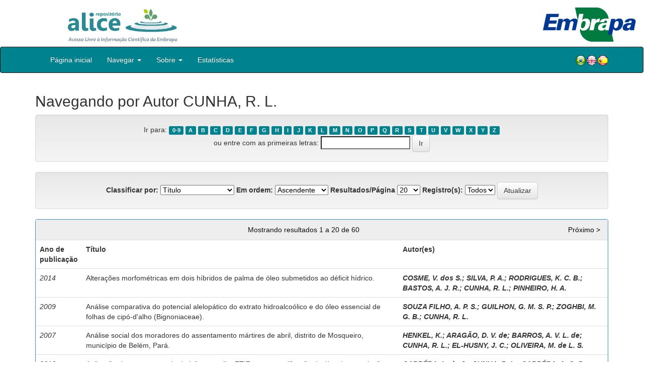

--- FILE ---
content_type: text/html;charset=UTF-8
request_url: https://www.alice.cnptia.embrapa.br/alice/browse?type=author&value=CUNHA%2C+R.+L.&value_lang=
body_size: 76310
content:


















<!DOCTYPE html>
<html>
    <head>
        <title>Alice: Buscando no repositório</title>
        <meta http-equiv="Content-Type" content="text/html; charset=UTF-8" />
        <meta name="Generator" content="DSpace 5.6" />
        <meta name="viewport" content="width=device-width, initial-scale=1.0">
        <link rel="shortcut icon" href="/alice/favicon.ico" type="image/x-icon"/>
        <link rel="stylesheet" href="/alice/static/css/jquery-ui-1.10.3.custom/redmond/jquery-ui-1.10.3.custom.css" type="text/css" />
        <link rel="stylesheet" href="/alice/static/css/bootstrap/bootstrap.min.css" type="text/css" />
        <link rel="stylesheet" href="/alice/static/css/bootstrap/bootstrap-theme.min.css" type="text/css" />
        <link rel="stylesheet" href="/alice/static/css/bootstrap/dspace-theme.css" type="text/css" />
        
        <link rel="search" type="application/opensearchdescription+xml" href="/alice/open-search/description.xml" title="DSpace"/>
        

        <script type='text/javascript' src="/alice/static/js/jquery/jquery-1.10.2.min.js"></script>
        <script type='text/javascript' src='/alice/static/js/jquery/jquery-ui-1.10.3.custom.min.js'></script>
        <script type='text/javascript' src='/alice/static/js/bootstrap/bootstrap.min.js'></script>
        <script type='text/javascript' src='/alice/static/js/holder.js'></script>
        <script type="text/javascript" src="/alice/utils.js"></script>
        <script type="text/javascript" src="/alice/static/js/choice-support.js"></script>

        
        


        <!-- HTML5 shim and Respond.js IE8 support of HTML5 elements and media queries -->
        <!--[if lt IE 9]>
          <script src="/alice/static/js/html5shiv.js"></script>
          <script src="/alice/static/js/respond.min.js"></script>
        <![endif]-->
    </head>

    
    
    <body class="undernavigation">

                <div class="row" style="padding-bottom: 0px;">


                  <div class="col-md-3 brand">
                      <a  href="/alice/" style="outline: none;">
                <img src="/alice/image/logo_ALICE.jpg" alt="Alice logo" class="logoRepositorio" style="" width="508px" >
                  <img src="/alice/image/Alice_Embrapa.jpg" alt="Alice logo" class="logoComposto" style="" width="508px" >
                      </a>
                    </div>


                    <div class="col-md-9" style="padding-top: 0px;">


                    <img src="/alice/image/aliceback.jpg" alt="alice" class="banerDireita">

                    <a  href="https://www.embrapa.br/" target="_blank" style="outline: none;">
                      <img src="/alice/image/embrapa_logo.jpg" alt="Embrapa " class="logoEmbrapa" width="330px">
                      </a>
                    </div>


                    </div>




        <a class="sr-only" href="#content">Skip navigation</a>
        <header class="navbar navbar-inverse navbar-fixed">




            
            <div class="container" style="padding-right: 0px;">
                

























<div class="navbar-header">
    <button type="button" class="navbar-toggle" data-toggle="collapse" data-target=".navbar-collapse">
        <span class="icon-bar"></span>
        <span class="icon-bar"></span>
        <span class="icon-bar"></span>
    </button>
    
</div>
<nav class="collapse navbar-collapse bs-navbar-collapse" role="navigation">
    <ul class="nav navbar-nav">
        <li class="false"><a href="/alice/"> Página inicial</a></li>

        <li class="dropdown">
            <a href="#" class="dropdown-toggle" data-toggle="dropdown">Navegar <b class="caret"></b></a>
            <ul class="dropdown-menu">
                <li><a href="/alice/community-list">Unidades da Embrapa</a></li>
                <li class="divider"></li>
                <li class="dropdown-header">Navegar nos Itens por:</li>
                    

                
                <li><a href="/alice/browse?type=dateissued">Ano de publicação</a></li>
                    
                <li><a href="/alice/browse?type=author">Autor</a></li>
                    
                <li><a href="/alice/browse?type=editor">Editor</a></li>
                    
                <li><a href="/alice/browse?type=title">Título</a></li>
                    
                <li><a href="/alice/browse?type=subject">Assunto</a></li>
                    
                <li><a href="/alice/browse?type=type">Tipo</a></li>
                    

                

            </ul>
        </li>

        <li class="dropdown">
            <a href="#" class="dropdown-toggle" data-toggle="dropdown">Sobre <b class="caret"></b></a>
            <ul class="dropdown-menu" style="font-size: 15px;">
                <li><a href="/alice/alice.jsp" style="font-size: 15px;">Alice</a></li>
                <li><a href="https://www.embrapa.br/seb/o-sistema" target="_blank" style="font-size: 15px;">Sistema Embrapa de Bibliotecas - SEB</a></li>
                <li><a href="/alice/interoperabilidade.jsp" style="font-size: 15px;">Interoperabilidade de dados</a></li>
                <li><a href="https://www.embrapa.br/politica-de-governanca-de-dados-informacao-e-conhecimento"  target="_blank" style="font-size: 15px;">Política de Governança</a></li>
                <li><a href="/alice/duvidas.jsp" style="font-size: 15px;">Dúvidas frequentes</a></li>
                <li><a href="/alice/contato.jsp" style="font-size: 15px;">Contato</a></li>
            </ul>
        </li>
        <!--STATS ADDON  -->
        
        <li><a href="/alice/stats?level=general&type=access&page=downviews-series">Estatísticas</a></li>
            
        <!--END STATS ADDON  -->
    </ul>
    
    
    <div style="padding-top:15px;padding-left:25px;">
        <div class="dropdown">
            <a class="pull-right" href="?locale=es"><img alt="Español" title="Español" src="/alice/image/spain.png"></a>
            <a class="pull-right" href="?locale=en"><img alt="English" title="English" src="/alice/image/english.png"></a>
            <a class="pull-right" href="?locale=pt_BR"><img alt="Português" title="Português" src="/alice/image/brazil.png"></a>
        </div>
    </div>
    
    

</nav>

            </div>
            
        </header>

        <main id="content" role="main">

            
            <div class="container">
                


























	
	<h2>
		Navegando  por Autor CUNHA, R. L.
	</h2>

	
	
	<div id="browse_navigation" class="well text-center">
	<form method="get" action="/alice/browse">
			<input type="hidden" name="type" value="author"/>
			<input type="hidden" name="sort_by" value="1"/>
			<input type="hidden" name="order" value="ASC"/>
			<input type="hidden" name="rpp" value="20"/>
			<input type="hidden" name="etal" value="-1" />
<input type="hidden" name="value" value="CUNHA, R. L."/>
	
	
	
		<span>Ir para:</span>
	                        <a class="label label-default" href="/alice/browse?type=author&amp;sort_by=1&amp;order=ASC&amp;rpp=20&amp;etal=-1&amp;value=CUNHA%2C+R.+L.&amp;starts_with=0">0-9</a>

	                        <a class="label label-default" href="/alice/browse?type=author&amp;sort_by=1&amp;order=ASC&amp;rpp=20&amp;etal=-1&amp;value=CUNHA%2C+R.+L.&amp;starts_with=A">A</a>

	                        <a class="label label-default" href="/alice/browse?type=author&amp;sort_by=1&amp;order=ASC&amp;rpp=20&amp;etal=-1&amp;value=CUNHA%2C+R.+L.&amp;starts_with=B">B</a>

	                        <a class="label label-default" href="/alice/browse?type=author&amp;sort_by=1&amp;order=ASC&amp;rpp=20&amp;etal=-1&amp;value=CUNHA%2C+R.+L.&amp;starts_with=C">C</a>

	                        <a class="label label-default" href="/alice/browse?type=author&amp;sort_by=1&amp;order=ASC&amp;rpp=20&amp;etal=-1&amp;value=CUNHA%2C+R.+L.&amp;starts_with=D">D</a>

	                        <a class="label label-default" href="/alice/browse?type=author&amp;sort_by=1&amp;order=ASC&amp;rpp=20&amp;etal=-1&amp;value=CUNHA%2C+R.+L.&amp;starts_with=E">E</a>

	                        <a class="label label-default" href="/alice/browse?type=author&amp;sort_by=1&amp;order=ASC&amp;rpp=20&amp;etal=-1&amp;value=CUNHA%2C+R.+L.&amp;starts_with=F">F</a>

	                        <a class="label label-default" href="/alice/browse?type=author&amp;sort_by=1&amp;order=ASC&amp;rpp=20&amp;etal=-1&amp;value=CUNHA%2C+R.+L.&amp;starts_with=G">G</a>

	                        <a class="label label-default" href="/alice/browse?type=author&amp;sort_by=1&amp;order=ASC&amp;rpp=20&amp;etal=-1&amp;value=CUNHA%2C+R.+L.&amp;starts_with=H">H</a>

	                        <a class="label label-default" href="/alice/browse?type=author&amp;sort_by=1&amp;order=ASC&amp;rpp=20&amp;etal=-1&amp;value=CUNHA%2C+R.+L.&amp;starts_with=I">I</a>

	                        <a class="label label-default" href="/alice/browse?type=author&amp;sort_by=1&amp;order=ASC&amp;rpp=20&amp;etal=-1&amp;value=CUNHA%2C+R.+L.&amp;starts_with=J">J</a>

	                        <a class="label label-default" href="/alice/browse?type=author&amp;sort_by=1&amp;order=ASC&amp;rpp=20&amp;etal=-1&amp;value=CUNHA%2C+R.+L.&amp;starts_with=K">K</a>

	                        <a class="label label-default" href="/alice/browse?type=author&amp;sort_by=1&amp;order=ASC&amp;rpp=20&amp;etal=-1&amp;value=CUNHA%2C+R.+L.&amp;starts_with=L">L</a>

	                        <a class="label label-default" href="/alice/browse?type=author&amp;sort_by=1&amp;order=ASC&amp;rpp=20&amp;etal=-1&amp;value=CUNHA%2C+R.+L.&amp;starts_with=M">M</a>

	                        <a class="label label-default" href="/alice/browse?type=author&amp;sort_by=1&amp;order=ASC&amp;rpp=20&amp;etal=-1&amp;value=CUNHA%2C+R.+L.&amp;starts_with=N">N</a>

	                        <a class="label label-default" href="/alice/browse?type=author&amp;sort_by=1&amp;order=ASC&amp;rpp=20&amp;etal=-1&amp;value=CUNHA%2C+R.+L.&amp;starts_with=O">O</a>

	                        <a class="label label-default" href="/alice/browse?type=author&amp;sort_by=1&amp;order=ASC&amp;rpp=20&amp;etal=-1&amp;value=CUNHA%2C+R.+L.&amp;starts_with=P">P</a>

	                        <a class="label label-default" href="/alice/browse?type=author&amp;sort_by=1&amp;order=ASC&amp;rpp=20&amp;etal=-1&amp;value=CUNHA%2C+R.+L.&amp;starts_with=Q">Q</a>

	                        <a class="label label-default" href="/alice/browse?type=author&amp;sort_by=1&amp;order=ASC&amp;rpp=20&amp;etal=-1&amp;value=CUNHA%2C+R.+L.&amp;starts_with=R">R</a>

	                        <a class="label label-default" href="/alice/browse?type=author&amp;sort_by=1&amp;order=ASC&amp;rpp=20&amp;etal=-1&amp;value=CUNHA%2C+R.+L.&amp;starts_with=S">S</a>

	                        <a class="label label-default" href="/alice/browse?type=author&amp;sort_by=1&amp;order=ASC&amp;rpp=20&amp;etal=-1&amp;value=CUNHA%2C+R.+L.&amp;starts_with=T">T</a>

	                        <a class="label label-default" href="/alice/browse?type=author&amp;sort_by=1&amp;order=ASC&amp;rpp=20&amp;etal=-1&amp;value=CUNHA%2C+R.+L.&amp;starts_with=U">U</a>

	                        <a class="label label-default" href="/alice/browse?type=author&amp;sort_by=1&amp;order=ASC&amp;rpp=20&amp;etal=-1&amp;value=CUNHA%2C+R.+L.&amp;starts_with=V">V</a>

	                        <a class="label label-default" href="/alice/browse?type=author&amp;sort_by=1&amp;order=ASC&amp;rpp=20&amp;etal=-1&amp;value=CUNHA%2C+R.+L.&amp;starts_with=W">W</a>

	                        <a class="label label-default" href="/alice/browse?type=author&amp;sort_by=1&amp;order=ASC&amp;rpp=20&amp;etal=-1&amp;value=CUNHA%2C+R.+L.&amp;starts_with=X">X</a>

	                        <a class="label label-default" href="/alice/browse?type=author&amp;sort_by=1&amp;order=ASC&amp;rpp=20&amp;etal=-1&amp;value=CUNHA%2C+R.+L.&amp;starts_with=Y">Y</a>

	                        <a class="label label-default" href="/alice/browse?type=author&amp;sort_by=1&amp;order=ASC&amp;rpp=20&amp;etal=-1&amp;value=CUNHA%2C+R.+L.&amp;starts_with=Z">Z</a>
<br/>
	    					<span>ou entre com as primeiras letras:</span>
	    					<input type="text" name="starts_with"/>&nbsp;<input type="submit" class="btn btn-default" value="Ir" />

	</form>
	</div>
	

	
	<div id="browse_controls" class="well text-center">
	<form method="get" action="/alice/browse">
		<input type="hidden" name="type" value="author"/>
<input type="hidden" name="value" value="CUNHA, R. L."/>





		<label for="sort_by">Classificar por:</label>
		<select name="sort_by">
 <option value="1" selected="selected">Título</option> <option value="2" >Ano de publicação</option> <option value="3" >Data do documento</option>
		</select>

		<label for="order">Em ordem:</label>
		<select name="order">
			<option value="ASC" selected="selected">Ascendente</option>
			<option value="DESC" >Descendente</option>
		</select>

		<label for="rpp">Resultados/Página</label>
		<select name="rpp">
	
			<option value="5" >5</option>
	
			<option value="10" >10</option>
	
			<option value="15" >15</option>
	
			<option value="20" selected="selected">20</option>
	
			<option value="25" >25</option>
	
			<option value="30" >30</option>
	
			<option value="35" >35</option>
	
			<option value="40" >40</option>
	
			<option value="45" >45</option>
	
			<option value="50" >50</option>
	
			<option value="55" >55</option>
	
			<option value="60" >60</option>
	
			<option value="65" >65</option>
	
			<option value="70" >70</option>
	
			<option value="75" >75</option>
	
			<option value="80" >80</option>
	
			<option value="85" >85</option>
	
			<option value="90" >90</option>
	
			<option value="95" >95</option>
	
			<option value="100" >100</option>

		</select>

		<label for="etal">Registro(s):</label>
		<select name="etal">

			<option value="0" selected="selected">Todos</option>
<option value="1" >1</option>	
			<option value="5" >5</option>
	
			<option value="10" >10</option>
	
			<option value="15" >15</option>
	
			<option value="20" >20</option>
	
			<option value="25" >25</option>
	
			<option value="30" >30</option>
	
			<option value="35" >35</option>
	
			<option value="40" >40</option>
	
			<option value="45" >45</option>
	
			<option value="50" >50</option>

		</select>

		<input type="submit" class="btn btn-default" name="submit_browse" value="Atualizar"/>



	</form>
	</div>
<div class="panel panel-primary">
	
	<div class="panel-heading text-center">
		Mostrando resultados 1 a 20 de 60

	



	&nbsp;<a class="pull-right" href="/alice/browse?type=author&amp;sort_by=1&amp;order=ASC&amp;rpp=20&amp;etal=-1&amp;value=CUNHA%2C+R.+L.&amp;offset=20">Próximo &gt;</a>

	</div>
	
    
    
	<table align="center" class="table" summary="This table browses all dspace content">
<tr>
<th id="t1" class="oddRowEvenCol">Ano de publicação</th><th id="t2" class="oddRowOddCol">Título</th><th id="t3" class="oddRowEvenCol"><strong>Autor(es)</strong></th></tr><tr><td headers="t1" class="evenRowEvenCol" ><em>2014</em></td><td headers="t2" class="evenRowOddCol" ><a href="/alice/handle/doc/1027625">Alterações&#x20;morfométricas&#x20;em&#x20;dois&#x20;híbridos&#x20;de&#x20;palma&#x20;de&#x20;óleo&#x20;submetidos&#x20;ao&#x20;déficit&#x20;hídrico.</a></td><td headers="t3" class="evenRowEvenCol" ><strong><em><a href="/alice/browse?type=author&amp;value=COSME%2C+V.+dos+S.&amp;value_lang=pt_BR">COSME,&#x20;V.&#x20;dos&#x20;S.</a><a class="reportimage"  target="_self"  alt="???stats.reporting.author.alt???" href="/alice/stats/report.jsp?type=author&amp;id=Q09TTUUsIFYuIGRvcyBTLg=="><img src="/alice/image/stats/report.png" /></a><a class="reportimage"  target="_self"  alt="???stats.reporting.author.alt???" href="/alice/stats/report.jsp?type=author&amp;id=Q09TTUUsIFYuIGRvcyBTLg==&bibtex=yes"><img src="/alice/image/stats/bib.png" /></a>; <a href="/alice/browse?type=author&amp;value=SILVA%2C+P.+A.&amp;value_lang=pt_BR">SILVA,&#x20;P.&#x20;A.</a><a class="reportimage"  target="_self"  alt="???stats.reporting.author.alt???" href="/alice/stats/report.jsp?type=author&amp;id=U0lMVkEsIFAuIEEu"><img src="/alice/image/stats/report.png" /></a><a class="reportimage"  target="_self"  alt="???stats.reporting.author.alt???" href="/alice/stats/report.jsp?type=author&amp;id=U0lMVkEsIFAuIEEu&bibtex=yes"><img src="/alice/image/stats/bib.png" /></a>; <a href="/alice/browse?type=author&amp;value=RODRIGUES%2C+K.+C.+B.&amp;value_lang=pt_BR">RODRIGUES,&#x20;K.&#x20;C.&#x20;B.</a><a class="reportimage"  target="_self"  alt="???stats.reporting.author.alt???" href="/alice/stats/report.jsp?type=author&amp;id=Uk9EUklHVUVTLCBLLiBDLiBCLg=="><img src="/alice/image/stats/report.png" /></a><a class="reportimage"  target="_self"  alt="???stats.reporting.author.alt???" href="/alice/stats/report.jsp?type=author&amp;id=Uk9EUklHVUVTLCBLLiBDLiBCLg==&bibtex=yes"><img src="/alice/image/stats/bib.png" /></a>; <a href="/alice/browse?type=author&amp;value=BASTOS%2C+A.+J.+R.&amp;value_lang=pt_BR">BASTOS,&#x20;A.&#x20;J.&#x20;R.</a><a class="reportimage"  target="_self"  alt="???stats.reporting.author.alt???" href="/alice/stats/report.jsp?type=author&amp;id=QkFTVE9TLCBBLiBKLiBSLg=="><img src="/alice/image/stats/report.png" /></a><a class="reportimage"  target="_self"  alt="???stats.reporting.author.alt???" href="/alice/stats/report.jsp?type=author&amp;id=QkFTVE9TLCBBLiBKLiBSLg==&bibtex=yes"><img src="/alice/image/stats/bib.png" /></a>; <a href="/alice/browse?type=author&amp;value=CUNHA%2C+R.+L.&amp;value_lang=pt_BR">CUNHA,&#x20;R.&#x20;L.</a><a class="reportimage"  target="_self"  alt="???stats.reporting.author.alt???" href="/alice/stats/report.jsp?type=author&amp;id=Q1VOSEEsIFIuIEwu"><img src="/alice/image/stats/report.png" /></a><a class="reportimage"  target="_self"  alt="???stats.reporting.author.alt???" href="/alice/stats/report.jsp?type=author&amp;id=Q1VOSEEsIFIuIEwu&bibtex=yes"><img src="/alice/image/stats/bib.png" /></a>; <a href="/alice/browse?type=author&amp;value=PINHEIRO%2C+H.+A.&amp;value_lang=pt_BR">PINHEIRO,&#x20;H.&#x20;A.</a><a class="reportimage"  target="_self"  alt="???stats.reporting.author.alt???" href="/alice/stats/report.jsp?type=author&amp;id=UElOSEVJUk8sIEguIEEu"><img src="/alice/image/stats/report.png" /></a><a class="reportimage"  target="_self"  alt="???stats.reporting.author.alt???" href="/alice/stats/report.jsp?type=author&amp;id=UElOSEVJUk8sIEguIEEu&bibtex=yes"><img src="/alice/image/stats/bib.png" /></a></em></strong></td></tr>
<tr><td headers="t1" class="oddRowEvenCol" ><em>2009</em></td><td headers="t2" class="oddRowOddCol" ><a href="/alice/handle/doc/658214">Análise&#x20;comparativa&#x20;do&#x20;potencial&#x20;alelopático&#x20;do&#x20;extrato&#x20;hidroalcoólico&#x20;e&#x20;do&#x20;óleo&#x20;essencial&#x20;de&#x20;folhas&#x20;de&#x20;cipó-d&#39;alho&#x20;(Bignoniaceae).</a></td><td headers="t3" class="oddRowEvenCol" ><strong><em><a href="/alice/browse?type=author&amp;value=SOUZA+FILHO%2C+A.+P.+S.&amp;value_lang=pt_BR">SOUZA&#x20;FILHO,&#x20;A.&#x20;P.&#x20;S.</a><a class="reportimage"  target="_self"  alt="???stats.reporting.author.alt???" href="/alice/stats/report.jsp?type=author&amp;id=U09VWkEgRklMSE8sIEEuIFAuIFMu"><img src="/alice/image/stats/report.png" /></a><a class="reportimage"  target="_self"  alt="???stats.reporting.author.alt???" href="/alice/stats/report.jsp?type=author&amp;id=U09VWkEgRklMSE8sIEEuIFAuIFMu&bibtex=yes"><img src="/alice/image/stats/bib.png" /></a>; <a href="/alice/browse?type=author&amp;value=GUILHON%2C+G.+M.+S.+P.&amp;value_lang=pt_BR">GUILHON,&#x20;G.&#x20;M.&#x20;S.&#x20;P.</a><a class="reportimage"  target="_self"  alt="???stats.reporting.author.alt???" href="/alice/stats/report.jsp?type=author&amp;id=R1VJTEhPTiwgRy4gTS4gUy4gUC4="><img src="/alice/image/stats/report.png" /></a><a class="reportimage"  target="_self"  alt="???stats.reporting.author.alt???" href="/alice/stats/report.jsp?type=author&amp;id=R1VJTEhPTiwgRy4gTS4gUy4gUC4=&bibtex=yes"><img src="/alice/image/stats/bib.png" /></a>; <a href="/alice/browse?type=author&amp;value=ZOGHBI%2C+M.+G.+B.&amp;value_lang=pt_BR">ZOGHBI,&#x20;M.&#x20;G.&#x20;B.</a><a class="reportimage"  target="_self"  alt="???stats.reporting.author.alt???" href="/alice/stats/report.jsp?type=author&amp;id=Wk9HSEJJLCBNLiBHLiBCLg=="><img src="/alice/image/stats/report.png" /></a><a class="reportimage"  target="_self"  alt="???stats.reporting.author.alt???" href="/alice/stats/report.jsp?type=author&amp;id=Wk9HSEJJLCBNLiBHLiBCLg==&bibtex=yes"><img src="/alice/image/stats/bib.png" /></a>; <a href="/alice/browse?type=author&amp;value=CUNHA%2C+R.+L.&amp;value_lang=pt_BR">CUNHA,&#x20;R.&#x20;L.</a><a class="reportimage"  target="_self"  alt="???stats.reporting.author.alt???" href="/alice/stats/report.jsp?type=author&amp;id=Q1VOSEEsIFIuIEwu"><img src="/alice/image/stats/report.png" /></a><a class="reportimage"  target="_self"  alt="???stats.reporting.author.alt???" href="/alice/stats/report.jsp?type=author&amp;id=Q1VOSEEsIFIuIEwu&bibtex=yes"><img src="/alice/image/stats/bib.png" /></a></em></strong></td></tr>
<tr><td headers="t1" class="evenRowEvenCol" ><em>2007</em></td><td headers="t2" class="evenRowOddCol" ><a href="/alice/handle/doc/999495">Análise&#x20;social&#x20;dos&#x20;moradores&#x20;do&#x20;assentamento&#x20;mártires&#x20;de&#x20;abril,&#x20;distrito&#x20;de&#x20;Mosqueiro,&#x20;município&#x20;de&#x20;Belém,&#x20;Pará.</a></td><td headers="t3" class="evenRowEvenCol" ><strong><em><a href="/alice/browse?type=author&amp;value=HENKEL%2C+K.&amp;value_lang=pt_BR">HENKEL,&#x20;K.</a><a class="reportimage"  target="_self"  alt="???stats.reporting.author.alt???" href="/alice/stats/report.jsp?type=author&amp;id=SEVOS0VMLCBLLg=="><img src="/alice/image/stats/report.png" /></a><a class="reportimage"  target="_self"  alt="???stats.reporting.author.alt???" href="/alice/stats/report.jsp?type=author&amp;id=SEVOS0VMLCBLLg==&bibtex=yes"><img src="/alice/image/stats/bib.png" /></a>; <a href="/alice/browse?type=author&amp;value=ARAG%C3%83O%2C+D.+V.+de&amp;value_lang=pt_BR">ARAGÃO,&#x20;D.&#x20;V.&#x20;de</a><a class="reportimage"  target="_self"  alt="???stats.reporting.author.alt???" href="/alice/stats/report.jsp?type=author&amp;id=QVJBR8ODTywgRC4gVi4gZGU="><img src="/alice/image/stats/report.png" /></a><a class="reportimage"  target="_self"  alt="???stats.reporting.author.alt???" href="/alice/stats/report.jsp?type=author&amp;id=QVJBR8ODTywgRC4gVi4gZGU=&bibtex=yes"><img src="/alice/image/stats/bib.png" /></a>; <a href="/alice/browse?type=author&amp;value=BARROS%2C+A.+V.+L.+de&amp;value_lang=pt_BR">BARROS,&#x20;A.&#x20;V.&#x20;L.&#x20;de</a><a class="reportimage"  target="_self"  alt="???stats.reporting.author.alt???" href="/alice/stats/report.jsp?type=author&amp;id=QkFSUk9TLCBBLiBWLiBMLiBkZQ=="><img src="/alice/image/stats/report.png" /></a><a class="reportimage"  target="_self"  alt="???stats.reporting.author.alt???" href="/alice/stats/report.jsp?type=author&amp;id=QkFSUk9TLCBBLiBWLiBMLiBkZQ==&bibtex=yes"><img src="/alice/image/stats/bib.png" /></a>; <a href="/alice/browse?type=author&amp;value=CUNHA%2C+R.+L.&amp;value_lang=pt_BR">CUNHA,&#x20;R.&#x20;L.</a><a class="reportimage"  target="_self"  alt="???stats.reporting.author.alt???" href="/alice/stats/report.jsp?type=author&amp;id=Q1VOSEEsIFIuIEwu"><img src="/alice/image/stats/report.png" /></a><a class="reportimage"  target="_self"  alt="???stats.reporting.author.alt???" href="/alice/stats/report.jsp?type=author&amp;id=Q1VOSEEsIFIuIEwu&bibtex=yes"><img src="/alice/image/stats/bib.png" /></a>; <a href="/alice/browse?type=author&amp;value=EL-HUSNY%2C+J.+C.&amp;value_lang=pt_BR">EL-HUSNY,&#x20;J.&#x20;C.</a><a class="reportimage"  target="_self"  alt="???stats.reporting.author.alt???" href="/alice/stats/report.jsp?type=author&amp;id=RUwtSFVTTlksIEouIEMu"><img src="/alice/image/stats/report.png" /></a><a class="reportimage"  target="_self"  alt="???stats.reporting.author.alt???" href="/alice/stats/report.jsp?type=author&amp;id=RUwtSFVTTlksIEouIEMu&bibtex=yes"><img src="/alice/image/stats/bib.png" /></a>; <a href="/alice/browse?type=author&amp;value=OLIVEIRA%2C+M.+de+L.+S.&amp;value_lang=pt_BR">OLIVEIRA,&#x20;M.&#x20;de&#x20;L.&#x20;S.</a><a class="reportimage"  target="_self"  alt="???stats.reporting.author.alt???" href="/alice/stats/report.jsp?type=author&amp;id=T0xJVkVJUkEsIE0uIGRlIEwuIFMu"><img src="/alice/image/stats/report.png" /></a><a class="reportimage"  target="_self"  alt="???stats.reporting.author.alt???" href="/alice/stats/report.jsp?type=author&amp;id=T0xJVkVJUkEsIE0uIGRlIEwuIFMu&bibtex=yes"><img src="/alice/image/stats/bib.png" /></a></em></strong></td></tr>
<tr><td headers="t1" class="oddRowEvenCol" ><em>2016</em></td><td headers="t2" class="oddRowOddCol" ><a href="/alice/handle/doc/1053867">Aplicação&#x20;de&#x20;espectroscopia&#x20;de&#x20;infravermelho&#x20;FTIR&#x20;para&#x20;quantificação&#x20;de&#x20;álcoois&#x20;em&#x20;soluções.</a></td><td headers="t3" class="oddRowEvenCol" ><strong><em><a href="/alice/browse?type=author&amp;value=CARR%C3%89RA%2C+L.+da+C.&amp;value_lang=pt_BR">CARRÉRA,&#x20;L.&#x20;da&#x20;C.</a><a class="reportimage"  target="_self"  alt="???stats.reporting.author.alt???" href="/alice/stats/report.jsp?type=author&amp;id=Q0FSUsOJUkEsIEwuIGRhIEMu"><img src="/alice/image/stats/report.png" /></a><a class="reportimage"  target="_self"  alt="???stats.reporting.author.alt???" href="/alice/stats/report.jsp?type=author&amp;id=Q0FSUsOJUkEsIEwuIGRhIEMu&bibtex=yes"><img src="/alice/image/stats/bib.png" /></a>; <a href="/alice/browse?type=author&amp;value=CUNHA%2C+R.+L.&amp;value_lang=pt_BR">CUNHA,&#x20;R.&#x20;L.</a><a class="reportimage"  target="_self"  alt="???stats.reporting.author.alt???" href="/alice/stats/report.jsp?type=author&amp;id=Q1VOSEEsIFIuIEwu"><img src="/alice/image/stats/report.png" /></a><a class="reportimage"  target="_self"  alt="???stats.reporting.author.alt???" href="/alice/stats/report.jsp?type=author&amp;id=Q1VOSEEsIFIuIEwu&bibtex=yes"><img src="/alice/image/stats/bib.png" /></a>; <a href="/alice/browse?type=author&amp;value=CARR%C3%89RA%2C+A.+G.+P.&amp;value_lang=pt_BR">CARRÉRA,&#x20;A.&#x20;G.&#x20;P.</a><a class="reportimage"  target="_self"  alt="???stats.reporting.author.alt???" href="/alice/stats/report.jsp?type=author&amp;id=Q0FSUsOJUkEsIEEuIEcuIFAu"><img src="/alice/image/stats/report.png" /></a><a class="reportimage"  target="_self"  alt="???stats.reporting.author.alt???" href="/alice/stats/report.jsp?type=author&amp;id=Q0FSUsOJUkEsIEEuIEcuIFAu&bibtex=yes"><img src="/alice/image/stats/bib.png" /></a>; <a href="/alice/browse?type=author&amp;value=AGUIAR%2C+R.+O.&amp;value_lang=pt_BR">AGUIAR,&#x20;R.&#x20;O.</a><a class="reportimage"  target="_self"  alt="???stats.reporting.author.alt???" href="/alice/stats/report.jsp?type=author&amp;id=QUdVSUFSLCBSLiBPLg=="><img src="/alice/image/stats/report.png" /></a><a class="reportimage"  target="_self"  alt="???stats.reporting.author.alt???" href="/alice/stats/report.jsp?type=author&amp;id=QUdVSUFSLCBSLiBPLg==&bibtex=yes"><img src="/alice/image/stats/bib.png" /></a></em></strong></td></tr>
<tr><td headers="t1" class="evenRowEvenCol" ><em>2009</em></td><td headers="t2" class="evenRowOddCol" ><a href="/alice/handle/doc/658603">Atividade&#x20;da&#x20;rubisco&#x20;e&#x20;das&#x20;enzimas&#x20;de&#x20;síntese&#x20;e&#x20;hidrólise&#x20;de&#x20;sacarose,&#x20;associada&#x20;à&#x20;produtividade&#x20;de&#x20;látex,&#x20;em&#x20;clones&#x20;de&#x20;seringueira&#x20;[Hevea&#x20;brasiliensis&#x20;(Willd&#x20;ex.&#x20;Adr.&#x20;de&#x20;Juss.)&#x20;Muell.-Arg]&#x20;cultivados&#x20;em&#x20;Lavras,&#x20;MG.</a></td><td headers="t3" class="evenRowEvenCol" ><strong><em><a href="/alice/browse?type=author&amp;value=CAIRO%2C+P.+A.+R.&amp;value_lang=pt_BR">CAIRO,&#x20;P.&#x20;A.&#x20;R.</a><a class="reportimage"  target="_self"  alt="???stats.reporting.author.alt???" href="/alice/stats/report.jsp?type=author&amp;id=Q0FJUk8sIFAuIEEuIFIu"><img src="/alice/image/stats/report.png" /></a><a class="reportimage"  target="_self"  alt="???stats.reporting.author.alt???" href="/alice/stats/report.jsp?type=author&amp;id=Q0FJUk8sIFAuIEEuIFIu&bibtex=yes"><img src="/alice/image/stats/bib.png" /></a>; <a href="/alice/browse?type=author&amp;value=OLIVEIRA%2C+L.+E.+M.+de&amp;value_lang=pt_BR">OLIVEIRA,&#x20;L.&#x20;E.&#x20;M.&#x20;de</a><a class="reportimage"  target="_self"  alt="???stats.reporting.author.alt???" href="/alice/stats/report.jsp?type=author&amp;id=T0xJVkVJUkEsIEwuIEUuIE0uIGRl"><img src="/alice/image/stats/report.png" /></a><a class="reportimage"  target="_self"  alt="???stats.reporting.author.alt???" href="/alice/stats/report.jsp?type=author&amp;id=T0xJVkVJUkEsIEwuIEUuIE0uIGRl&bibtex=yes"><img src="/alice/image/stats/bib.png" /></a>; <a href="/alice/browse?type=author&amp;value=MESQUITA%2C+A.+C.&amp;value_lang=pt_BR">MESQUITA,&#x20;A.&#x20;C.</a><a class="reportimage"  target="_self"  alt="???stats.reporting.author.alt???" href="/alice/stats/report.jsp?type=author&amp;id=TUVTUVVJVEEsIEEuIEMu"><img src="/alice/image/stats/report.png" /></a><a class="reportimage"  target="_self"  alt="???stats.reporting.author.alt???" href="/alice/stats/report.jsp?type=author&amp;id=TUVTUVVJVEEsIEEuIEMu&bibtex=yes"><img src="/alice/image/stats/bib.png" /></a>; <a href="/alice/browse?type=author&amp;value=CUNHA%2C+R.+L.&amp;value_lang=pt_BR">CUNHA,&#x20;R.&#x20;L.</a><a class="reportimage"  target="_self"  alt="???stats.reporting.author.alt???" href="/alice/stats/report.jsp?type=author&amp;id=Q1VOSEEsIFIuIEwu"><img src="/alice/image/stats/report.png" /></a><a class="reportimage"  target="_self"  alt="???stats.reporting.author.alt???" href="/alice/stats/report.jsp?type=author&amp;id=Q1VOSEEsIFIuIEwu&bibtex=yes"><img src="/alice/image/stats/bib.png" /></a></em></strong></td></tr>
<tr><td headers="t1" class="oddRowEvenCol" ><em>2015</em></td><td headers="t2" class="oddRowOddCol" ><a href="/alice/handle/doc/1022872">Avaliação&#x20;da&#x20;morfologia&#x20;dos&#x20;grânulos&#x20;de&#x20;amido&#x20;de&#x20;mandioca&#x20;mansa&#x20;e&#x20;brava&#x20;(Manihot&#x20;esculenta&#x20;Crantz).</a></td><td headers="t3" class="oddRowEvenCol" ><strong><em><a href="/alice/browse?type=author&amp;value=CARR%C3%89RA%2C+A.+G.+P.&amp;value_lang=pt_BR">CARRÉRA,&#x20;A.&#x20;G.&#x20;P.</a><a class="reportimage"  target="_self"  alt="???stats.reporting.author.alt???" href="/alice/stats/report.jsp?type=author&amp;id=Q0FSUsOJUkEsIEEuIEcuIFAu"><img src="/alice/image/stats/report.png" /></a><a class="reportimage"  target="_self"  alt="???stats.reporting.author.alt???" href="/alice/stats/report.jsp?type=author&amp;id=Q0FSUsOJUkEsIEEuIEcuIFAu&bibtex=yes"><img src="/alice/image/stats/bib.png" /></a>; <a href="/alice/browse?type=author&amp;value=CUNHA%2C+R.+L.&amp;value_lang=pt_BR">CUNHA,&#x20;R.&#x20;L.</a><a class="reportimage"  target="_self"  alt="???stats.reporting.author.alt???" href="/alice/stats/report.jsp?type=author&amp;id=Q1VOSEEsIFIuIEwu"><img src="/alice/image/stats/report.png" /></a><a class="reportimage"  target="_self"  alt="???stats.reporting.author.alt???" href="/alice/stats/report.jsp?type=author&amp;id=Q1VOSEEsIFIuIEwu&bibtex=yes"><img src="/alice/image/stats/bib.png" /></a>; <a href="/alice/browse?type=author&amp;value=CUNHA%2C+E.+F.+M.&amp;value_lang=pt_BR">CUNHA,&#x20;E.&#x20;F.&#x20;M.</a><a class="reportimage"  target="_self"  alt="???stats.reporting.author.alt???" href="/alice/stats/report.jsp?type=author&amp;id=Q1VOSEEsIEUuIEYuIE0u"><img src="/alice/image/stats/report.png" /></a><a class="reportimage"  target="_self"  alt="???stats.reporting.author.alt???" href="/alice/stats/report.jsp?type=author&amp;id=Q1VOSEEsIEUuIEYuIE0u&bibtex=yes"><img src="/alice/image/stats/bib.png" /></a>; <a href="/alice/browse?type=author&amp;value=AGUIAR%2C+R.+O.&amp;value_lang=pt_BR">AGUIAR,&#x20;R.&#x20;O.</a><a class="reportimage"  target="_self"  alt="???stats.reporting.author.alt???" href="/alice/stats/report.jsp?type=author&amp;id=QUdVSUFSLCBSLiBPLg=="><img src="/alice/image/stats/report.png" /></a><a class="reportimage"  target="_self"  alt="???stats.reporting.author.alt???" href="/alice/stats/report.jsp?type=author&amp;id=QUdVSUFSLCBSLiBPLg==&bibtex=yes"><img src="/alice/image/stats/bib.png" /></a></em></strong></td></tr>
<tr><td headers="t1" class="evenRowEvenCol" ><em>2012</em></td><td headers="t2" class="evenRowOddCol" ><a href="/alice/handle/doc/950448">Avaliação&#x20;da&#x20;variabilidade&#x20;de&#x20;carotenóides&#x20;totais&#x20;e&#x20;compostos&#x20;cianogênicos&#x20;de&#x20;raizes&#x20;de&#x20;mandioca&#x20;brava&#x20;e&#x20;macaxeira&#x20;pertencentes&#x20;ao&#x20;banco&#x20;de&#x20;germoplasma&#x20;da&#x20;Embrapa&#x20;Amazônia&#x20;Oriental.</a></td><td headers="t3" class="evenRowEvenCol" ><strong><em><a href="/alice/browse?type=author&amp;value=ARA%C3%9AJO%2C+F.+das+C.+B.+de&amp;value_lang=pt_BR">ARAÚJO,&#x20;F.&#x20;das&#x20;C.&#x20;B.&#x20;de</a><a class="reportimage"  target="_self"  alt="???stats.reporting.author.alt???" href="/alice/stats/report.jsp?type=author&amp;id=QVJBw5pKTywgRi4gZGFzIEMuIEIuIGRl"><img src="/alice/image/stats/report.png" /></a><a class="reportimage"  target="_self"  alt="???stats.reporting.author.alt???" href="/alice/stats/report.jsp?type=author&amp;id=QVJBw5pKTywgRi4gZGFzIEMuIEIuIGRl&bibtex=yes"><img src="/alice/image/stats/bib.png" /></a>; <a href="/alice/browse?type=author&amp;value=CUNHA%2C+R.+L.&amp;value_lang=pt_BR">CUNHA,&#x20;R.&#x20;L.</a><a class="reportimage"  target="_self"  alt="???stats.reporting.author.alt???" href="/alice/stats/report.jsp?type=author&amp;id=Q1VOSEEsIFIuIEwu"><img src="/alice/image/stats/report.png" /></a><a class="reportimage"  target="_self"  alt="???stats.reporting.author.alt???" href="/alice/stats/report.jsp?type=author&amp;id=Q1VOSEEsIFIuIEwu&bibtex=yes"><img src="/alice/image/stats/bib.png" /></a>; <a href="/alice/browse?type=author&amp;value=MOURA%2C+E.+F.&amp;value_lang=pt_BR">MOURA,&#x20;E.&#x20;F.</a><a class="reportimage"  target="_self"  alt="???stats.reporting.author.alt???" href="/alice/stats/report.jsp?type=author&amp;id=TU9VUkEsIEUuIEYu"><img src="/alice/image/stats/report.png" /></a><a class="reportimage"  target="_self"  alt="???stats.reporting.author.alt???" href="/alice/stats/report.jsp?type=author&amp;id=TU9VUkEsIEUuIEYu&bibtex=yes"><img src="/alice/image/stats/bib.png" /></a>; <a href="/alice/browse?type=author&amp;value=FARIAS+NETO%2C+J.+T.+de&amp;value_lang=pt_BR">FARIAS&#x20;NETO,&#x20;J.&#x20;T.&#x20;de</a><a class="reportimage"  target="_self"  alt="???stats.reporting.author.alt???" href="/alice/stats/report.jsp?type=author&amp;id=RkFSSUFTIE5FVE8sIEouIFQuIGRl"><img src="/alice/image/stats/report.png" /></a><a class="reportimage"  target="_self"  alt="???stats.reporting.author.alt???" href="/alice/stats/report.jsp?type=author&amp;id=RkFSSUFTIE5FVE8sIEouIFQuIGRl&bibtex=yes"><img src="/alice/image/stats/bib.png" /></a></em></strong></td></tr>
<tr><td headers="t1" class="oddRowEvenCol" ><em>2008</em></td><td headers="t2" class="oddRowOddCol" ><a href="/alice/handle/doc/408950">Avaliação&#x20;de&#x20;genótipos&#x20;de&#x20;girassol&#x20;no&#x20;Nordeste&#x20;do&#x20;Estado&#x20;do&#x20;Pará.</a></td><td headers="t3" class="oddRowEvenCol" ><strong><em><a href="/alice/browse?type=author&amp;value=AZEVEDO%2C+R.&amp;value_lang=pt_BR">AZEVEDO,&#x20;R.</a><a class="reportimage"  target="_self"  alt="???stats.reporting.author.alt???" href="/alice/stats/report.jsp?type=author&amp;id=QVpFVkVETywgUi4="><img src="/alice/image/stats/report.png" /></a><a class="reportimage"  target="_self"  alt="???stats.reporting.author.alt???" href="/alice/stats/report.jsp?type=author&amp;id=QVpFVkVETywgUi4=&bibtex=yes"><img src="/alice/image/stats/bib.png" /></a>; <a href="/alice/browse?type=author&amp;value=ALVES%2C+R.+M.&amp;value_lang=pt_BR">ALVES,&#x20;R.&#x20;M.</a><a class="reportimage"  target="_self"  alt="???stats.reporting.author.alt???" href="/alice/stats/report.jsp?type=author&amp;id=QUxWRVMsIFIuIE0u"><img src="/alice/image/stats/report.png" /></a><a class="reportimage"  target="_self"  alt="???stats.reporting.author.alt???" href="/alice/stats/report.jsp?type=author&amp;id=QUxWRVMsIFIuIE0u&bibtex=yes"><img src="/alice/image/stats/bib.png" /></a>; <a href="/alice/browse?type=author&amp;value=CUNHA%2C+R.+L.&amp;value_lang=pt_BR">CUNHA,&#x20;R.&#x20;L.</a><a class="reportimage"  target="_self"  alt="???stats.reporting.author.alt???" href="/alice/stats/report.jsp?type=author&amp;id=Q1VOSEEsIFIuIEwu"><img src="/alice/image/stats/report.png" /></a><a class="reportimage"  target="_self"  alt="???stats.reporting.author.alt???" href="/alice/stats/report.jsp?type=author&amp;id=Q1VOSEEsIFIuIEwu&bibtex=yes"><img src="/alice/image/stats/bib.png" /></a>; <a href="/alice/browse?type=author&amp;value=RIBEIRO%2C+R.+A.&amp;value_lang=pt_BR">RIBEIRO,&#x20;R.&#x20;A.</a><a class="reportimage"  target="_self"  alt="???stats.reporting.author.alt???" href="/alice/stats/report.jsp?type=author&amp;id=UklCRUlSTywgUi4gQS4="><img src="/alice/image/stats/report.png" /></a><a class="reportimage"  target="_self"  alt="???stats.reporting.author.alt???" href="/alice/stats/report.jsp?type=author&amp;id=UklCRUlSTywgUi4gQS4=&bibtex=yes"><img src="/alice/image/stats/bib.png" /></a></em></strong></td></tr>
<tr><td headers="t1" class="evenRowEvenCol" ><em>2008</em></td><td headers="t2" class="evenRowOddCol" ><a href="/alice/handle/doc/409030">Avaliação&#x20;de&#x20;genótipos&#x20;de&#x20;girassol&#x20;no&#x20;sudeste&#x20;do&#x20;Estado&#x20;do&#x20;Pará.</a></td><td headers="t3" class="evenRowEvenCol" ><strong><em><a href="/alice/browse?type=author&amp;value=AZEVEDO%2C+R.&amp;value_lang=pt_BR">AZEVEDO,&#x20;R.</a><a class="reportimage"  target="_self"  alt="???stats.reporting.author.alt???" href="/alice/stats/report.jsp?type=author&amp;id=QVpFVkVETywgUi4="><img src="/alice/image/stats/report.png" /></a><a class="reportimage"  target="_self"  alt="???stats.reporting.author.alt???" href="/alice/stats/report.jsp?type=author&amp;id=QVpFVkVETywgUi4=&bibtex=yes"><img src="/alice/image/stats/bib.png" /></a>; <a href="/alice/browse?type=author&amp;value=ALVES%2C+R.+M.&amp;value_lang=pt_BR">ALVES,&#x20;R.&#x20;M.</a><a class="reportimage"  target="_self"  alt="???stats.reporting.author.alt???" href="/alice/stats/report.jsp?type=author&amp;id=QUxWRVMsIFIuIE0u"><img src="/alice/image/stats/report.png" /></a><a class="reportimage"  target="_self"  alt="???stats.reporting.author.alt???" href="/alice/stats/report.jsp?type=author&amp;id=QUxWRVMsIFIuIE0u&bibtex=yes"><img src="/alice/image/stats/bib.png" /></a>; <a href="/alice/browse?type=author&amp;value=CUNHA%2C+R.+L.&amp;value_lang=pt_BR">CUNHA,&#x20;R.&#x20;L.</a><a class="reportimage"  target="_self"  alt="???stats.reporting.author.alt???" href="/alice/stats/report.jsp?type=author&amp;id=Q1VOSEEsIFIuIEwu"><img src="/alice/image/stats/report.png" /></a><a class="reportimage"  target="_self"  alt="???stats.reporting.author.alt???" href="/alice/stats/report.jsp?type=author&amp;id=Q1VOSEEsIFIuIEwu&bibtex=yes"><img src="/alice/image/stats/bib.png" /></a>; <a href="/alice/browse?type=author&amp;value=LIMA%2C+L.+B.&amp;value_lang=pt_BR">LIMA,&#x20;L.&#x20;B.</a><a class="reportimage"  target="_self"  alt="???stats.reporting.author.alt???" href="/alice/stats/report.jsp?type=author&amp;id=TElNQSwgTC4gQi4="><img src="/alice/image/stats/report.png" /></a><a class="reportimage"  target="_self"  alt="???stats.reporting.author.alt???" href="/alice/stats/report.jsp?type=author&amp;id=TElNQSwgTC4gQi4=&bibtex=yes"><img src="/alice/image/stats/bib.png" /></a>; <a href="/alice/browse?type=author&amp;value=SANTOS%2C+E.+B.&amp;value_lang=pt_BR">SANTOS,&#x20;E.&#x20;B.</a><a class="reportimage"  target="_self"  alt="???stats.reporting.author.alt???" href="/alice/stats/report.jsp?type=author&amp;id=U0FOVE9TLCBFLiBCLg=="><img src="/alice/image/stats/report.png" /></a><a class="reportimage"  target="_self"  alt="???stats.reporting.author.alt???" href="/alice/stats/report.jsp?type=author&amp;id=U0FOVE9TLCBFLiBCLg==&bibtex=yes"><img src="/alice/image/stats/bib.png" /></a></em></strong></td></tr>
<tr><td headers="t1" class="oddRowEvenCol" ><em>2009</em></td><td headers="t2" class="oddRowOddCol" ><a href="/alice/handle/doc/658806">Avaliação&#x20;do&#x20;crescimento&#x20;vegetativo&#x20;e&#x20;reprodutivo&#x20;em&#x20;plantas&#x20;de&#x20;pinhão&#x20;manso&#x20;sob&#x20;condições&#x20;de&#x20;campo,&#x20;Dom&#x20;Eliseu-PA.</a></td><td headers="t3" class="oddRowEvenCol" ><strong><em><a href="/alice/browse?type=author&amp;value=CUNHA%2C+R.+L.&amp;value_lang=pt_BR">CUNHA,&#x20;R.&#x20;L.</a><a class="reportimage"  target="_self"  alt="???stats.reporting.author.alt???" href="/alice/stats/report.jsp?type=author&amp;id=Q1VOSEEsIFIuIEwu"><img src="/alice/image/stats/report.png" /></a><a class="reportimage"  target="_self"  alt="???stats.reporting.author.alt???" href="/alice/stats/report.jsp?type=author&amp;id=Q1VOSEEsIFIuIEwu&bibtex=yes"><img src="/alice/image/stats/bib.png" /></a>; <a href="/alice/browse?type=author&amp;value=LUNZ%2C+A.+M.&amp;value_lang=pt_BR">LUNZ,&#x20;A.&#x20;M.</a><a class="reportimage"  target="_self"  alt="???stats.reporting.author.alt???" href="/alice/stats/report.jsp?type=author&amp;id=TFVOWiwgQS4gTS4="><img src="/alice/image/stats/report.png" /></a><a class="reportimage"  target="_self"  alt="???stats.reporting.author.alt???" href="/alice/stats/report.jsp?type=author&amp;id=TFVOWiwgQS4gTS4=&bibtex=yes"><img src="/alice/image/stats/bib.png" /></a>; <a href="/alice/browse?type=author&amp;value=ADAMS%2C+M.&amp;value_lang=pt_BR">ADAMS,&#x20;M.</a><a class="reportimage"  target="_self"  alt="???stats.reporting.author.alt???" href="/alice/stats/report.jsp?type=author&amp;id=QURBTVMsIE0u"><img src="/alice/image/stats/report.png" /></a><a class="reportimage"  target="_self"  alt="???stats.reporting.author.alt???" href="/alice/stats/report.jsp?type=author&amp;id=QURBTVMsIE0u&bibtex=yes"><img src="/alice/image/stats/bib.png" /></a></em></strong></td></tr>
<tr><td headers="t1" class="evenRowEvenCol" ><em>2013</em></td><td headers="t2" class="evenRowOddCol" ><a href="/alice/handle/doc/970457">Avaliação&#x20;do&#x20;rendimento&#x20;de&#x20;raízes&#x20;de&#x20;diferentes&#x20;genótipos&#x20;de&#x20;mandioca&#x20;brava&#x20;(Manihot&#x20;esculenta,&#x20;Crantz).</a></td><td headers="t3" class="evenRowEvenCol" ><strong><em><a href="/alice/browse?type=author&amp;value=CARR%C3%89RA%2C+A.+G.+P.&amp;value_lang=pt_BR">CARRÉRA,&#x20;A.&#x20;G.&#x20;P.</a><a class="reportimage"  target="_self"  alt="???stats.reporting.author.alt???" href="/alice/stats/report.jsp?type=author&amp;id=Q0FSUsOJUkEsIEEuIEcuIFAu"><img src="/alice/image/stats/report.png" /></a><a class="reportimage"  target="_self"  alt="???stats.reporting.author.alt???" href="/alice/stats/report.jsp?type=author&amp;id=Q0FSUsOJUkEsIEEuIEcuIFAu&bibtex=yes"><img src="/alice/image/stats/bib.png" /></a>; <a href="/alice/browse?type=author&amp;value=LORENZO%2C+N.+D.&amp;value_lang=pt_BR">LORENZO,&#x20;N.&#x20;D.</a><a class="reportimage"  target="_self"  alt="???stats.reporting.author.alt???" href="/alice/stats/report.jsp?type=author&amp;id=TE9SRU5aTywgTi4gRC4="><img src="/alice/image/stats/report.png" /></a><a class="reportimage"  target="_self"  alt="???stats.reporting.author.alt???" href="/alice/stats/report.jsp?type=author&amp;id=TE9SRU5aTywgTi4gRC4=&bibtex=yes"><img src="/alice/image/stats/bib.png" /></a>; <a href="/alice/browse?type=author&amp;value=ARA%C3%9AJO%2C+F.+das+C.+B.+de&amp;value_lang=pt_BR">ARAÚJO,&#x20;F.&#x20;das&#x20;C.&#x20;B.&#x20;de</a><a class="reportimage"  target="_self"  alt="???stats.reporting.author.alt???" href="/alice/stats/report.jsp?type=author&amp;id=QVJBw5pKTywgRi4gZGFzIEMuIEIuIGRl"><img src="/alice/image/stats/report.png" /></a><a class="reportimage"  target="_self"  alt="???stats.reporting.author.alt???" href="/alice/stats/report.jsp?type=author&amp;id=QVJBw5pKTywgRi4gZGFzIEMuIEIuIGRl&bibtex=yes"><img src="/alice/image/stats/bib.png" /></a>; <a href="/alice/browse?type=author&amp;value=CUNHA%2C+R.+L.&amp;value_lang=pt_BR">CUNHA,&#x20;R.&#x20;L.</a><a class="reportimage"  target="_self"  alt="???stats.reporting.author.alt???" href="/alice/stats/report.jsp?type=author&amp;id=Q1VOSEEsIFIuIEwu"><img src="/alice/image/stats/report.png" /></a><a class="reportimage"  target="_self"  alt="???stats.reporting.author.alt???" href="/alice/stats/report.jsp?type=author&amp;id=Q1VOSEEsIFIuIEwu&bibtex=yes"><img src="/alice/image/stats/bib.png" /></a>; <a href="/alice/browse?type=author&amp;value=CUNHA%2C+E.+F.+M.&amp;value_lang=pt_BR">CUNHA,&#x20;E.&#x20;F.&#x20;M.</a><a class="reportimage"  target="_self"  alt="???stats.reporting.author.alt???" href="/alice/stats/report.jsp?type=author&amp;id=Q1VOSEEsIEUuIEYuIE0u"><img src="/alice/image/stats/report.png" /></a><a class="reportimage"  target="_self"  alt="???stats.reporting.author.alt???" href="/alice/stats/report.jsp?type=author&amp;id=Q1VOSEEsIEUuIEYuIE0u&bibtex=yes"><img src="/alice/image/stats/bib.png" /></a>; <a href="/alice/browse?type=author&amp;value=ROS%C3%81RIO%2C+F.+S.+do&amp;value_lang=pt_BR">ROSÁRIO,&#x20;F.&#x20;S.&#x20;do</a><a class="reportimage"  target="_self"  alt="???stats.reporting.author.alt???" href="/alice/stats/report.jsp?type=author&amp;id=Uk9Tw4FSSU8sIEYuIFMuIGRv"><img src="/alice/image/stats/report.png" /></a><a class="reportimage"  target="_self"  alt="???stats.reporting.author.alt???" href="/alice/stats/report.jsp?type=author&amp;id=Uk9Tw4FSSU8sIEYuIFMuIGRv&bibtex=yes"><img src="/alice/image/stats/bib.png" /></a>; <a href="/alice/browse?type=author&amp;value=ARA%C3%9AJO%2C+M.+P.+S.&amp;value_lang=pt_BR">ARAÚJO,&#x20;M.&#x20;P.&#x20;S.</a><a class="reportimage"  target="_self"  alt="???stats.reporting.author.alt???" href="/alice/stats/report.jsp?type=author&amp;id=QVJBw5pKTywgTS4gUC4gUy4="><img src="/alice/image/stats/report.png" /></a><a class="reportimage"  target="_self"  alt="???stats.reporting.author.alt???" href="/alice/stats/report.jsp?type=author&amp;id=QVJBw5pKTywgTS4gUC4gUy4=&bibtex=yes"><img src="/alice/image/stats/bib.png" /></a></em></strong></td></tr>
<tr><td headers="t1" class="oddRowEvenCol" ><em>2012</em></td><td headers="t2" class="oddRowOddCol" ><a href="/alice/handle/doc/951361">Avaliação&#x20;físico-química&#x20;e&#x20;perfil&#x20;do&#x20;consumidor&#x20;de&#x20;méis&#x20;comercializados&#x20;no&#x20;município&#x20;de&#x20;Zé&#x20;Doca-MA.</a></td><td headers="t3" class="oddRowEvenCol" ><strong><em><a href="/alice/browse?type=author&amp;value=MESQUITA%2C+E.+C.+M.&amp;value_lang=pt_BR">MESQUITA,&#x20;E.&#x20;C.&#x20;M.</a><a class="reportimage"  target="_self"  alt="???stats.reporting.author.alt???" href="/alice/stats/report.jsp?type=author&amp;id=TUVTUVVJVEEsIEUuIEMuIE0u"><img src="/alice/image/stats/report.png" /></a><a class="reportimage"  target="_self"  alt="???stats.reporting.author.alt???" href="/alice/stats/report.jsp?type=author&amp;id=TUVTUVVJVEEsIEUuIEMuIE0u&bibtex=yes"><img src="/alice/image/stats/bib.png" /></a>; <a href="/alice/browse?type=author&amp;value=PEREIRA%2C+G.+C.+da+S.&amp;value_lang=pt_BR">PEREIRA,&#x20;G.&#x20;C.&#x20;da&#x20;S.</a><a class="reportimage"  target="_self"  alt="???stats.reporting.author.alt???" href="/alice/stats/report.jsp?type=author&amp;id=UEVSRUlSQSwgRy4gQy4gZGEgUy4="><img src="/alice/image/stats/report.png" /></a><a class="reportimage"  target="_self"  alt="???stats.reporting.author.alt???" href="/alice/stats/report.jsp?type=author&amp;id=UEVSRUlSQSwgRy4gQy4gZGEgUy4=&bibtex=yes"><img src="/alice/image/stats/bib.png" /></a>; <a href="/alice/browse?type=author&amp;value=SERRA%2C+J.+L.&amp;value_lang=pt_BR">SERRA,&#x20;J.&#x20;L.</a><a class="reportimage"  target="_self"  alt="???stats.reporting.author.alt???" href="/alice/stats/report.jsp?type=author&amp;id=U0VSUkEsIEouIEwu"><img src="/alice/image/stats/report.png" /></a><a class="reportimage"  target="_self"  alt="???stats.reporting.author.alt???" href="/alice/stats/report.jsp?type=author&amp;id=U0VSUkEsIEouIEwu&bibtex=yes"><img src="/alice/image/stats/bib.png" /></a>; <a href="/alice/browse?type=author&amp;value=LIMA%2C+J.+B.+A.&amp;value_lang=pt_BR">LIMA,&#x20;J.&#x20;B.&#x20;A.</a><a class="reportimage"  target="_self"  alt="???stats.reporting.author.alt???" href="/alice/stats/report.jsp?type=author&amp;id=TElNQSwgSi4gQi4gQS4="><img src="/alice/image/stats/report.png" /></a><a class="reportimage"  target="_self"  alt="???stats.reporting.author.alt???" href="/alice/stats/report.jsp?type=author&amp;id=TElNQSwgSi4gQi4gQS4=&bibtex=yes"><img src="/alice/image/stats/bib.png" /></a>; <a href="/alice/browse?type=author&amp;value=NASCIMENTO%2C+A.+R.&amp;value_lang=pt_BR">NASCIMENTO,&#x20;A.&#x20;R.</a><a class="reportimage"  target="_self"  alt="???stats.reporting.author.alt???" href="/alice/stats/report.jsp?type=author&amp;id=TkFTQ0lNRU5UTywgQS4gUi4="><img src="/alice/image/stats/report.png" /></a><a class="reportimage"  target="_self"  alt="???stats.reporting.author.alt???" href="/alice/stats/report.jsp?type=author&amp;id=TkFTQ0lNRU5UTywgQS4gUi4=&bibtex=yes"><img src="/alice/image/stats/bib.png" /></a>; <a href="/alice/browse?type=author&amp;value=CUNHA%2C+R.+L.&amp;value_lang=pt_BR">CUNHA,&#x20;R.&#x20;L.</a><a class="reportimage"  target="_self"  alt="???stats.reporting.author.alt???" href="/alice/stats/report.jsp?type=author&amp;id=Q1VOSEEsIFIuIEwu"><img src="/alice/image/stats/report.png" /></a><a class="reportimage"  target="_self"  alt="???stats.reporting.author.alt???" href="/alice/stats/report.jsp?type=author&amp;id=Q1VOSEEsIFIuIEwu&bibtex=yes"><img src="/alice/image/stats/bib.png" /></a></em></strong></td></tr>
<tr><td headers="t1" class="evenRowEvenCol" ><em>2013</em></td><td headers="t2" class="evenRowOddCol" ><a href="/alice/handle/doc/971859">Avaliação&#x20;preliminar&#x20;de&#x20;genótipos&#x20;de&#x20;mandioca&#x20;açucarada&#x20;em&#x20;área&#x20;de&#x20;mata&#x20;alterada&#x20;do&#x20;estado&#x20;de&#x20;Roraima.</a></td><td headers="t3" class="evenRowEvenCol" ><strong><em><a href="/alice/browse?type=author&amp;value=SOUZA%2C+E.+D.&amp;value_lang=pt_BR">SOUZA,&#x20;E.&#x20;D.</a><a class="reportimage"  target="_self"  alt="???stats.reporting.author.alt???" href="/alice/stats/report.jsp?type=author&amp;id=U09VWkEsIEUuIEQu"><img src="/alice/image/stats/report.png" /></a><a class="reportimage"  target="_self"  alt="???stats.reporting.author.alt???" href="/alice/stats/report.jsp?type=author&amp;id=U09VWkEsIEUuIEQu&bibtex=yes"><img src="/alice/image/stats/bib.png" /></a>; <a href="/alice/browse?type=author&amp;value=CUNHA%2C+E.+F.+M.&amp;value_lang=pt_BR">CUNHA,&#x20;E.&#x20;F.&#x20;M.</a><a class="reportimage"  target="_self"  alt="???stats.reporting.author.alt???" href="/alice/stats/report.jsp?type=author&amp;id=Q1VOSEEsIEUuIEYuIE0u"><img src="/alice/image/stats/report.png" /></a><a class="reportimage"  target="_self"  alt="???stats.reporting.author.alt???" href="/alice/stats/report.jsp?type=author&amp;id=Q1VOSEEsIEUuIEYuIE0u&bibtex=yes"><img src="/alice/image/stats/bib.png" /></a>; <a href="/alice/browse?type=author&amp;value=CUNHA%2C+R.+L.&amp;value_lang=pt_BR">CUNHA,&#x20;R.&#x20;L.</a><a class="reportimage"  target="_self"  alt="???stats.reporting.author.alt???" href="/alice/stats/report.jsp?type=author&amp;id=Q1VOSEEsIFIuIEwu"><img src="/alice/image/stats/report.png" /></a><a class="reportimage"  target="_self"  alt="???stats.reporting.author.alt???" href="/alice/stats/report.jsp?type=author&amp;id=Q1VOSEEsIFIuIEwu&bibtex=yes"><img src="/alice/image/stats/bib.png" /></a>; <a href="/alice/browse?type=author&amp;value=FARIAS+NETO%2C+J.+T.+de&amp;value_lang=pt_BR">FARIAS&#x20;NETO,&#x20;J.&#x20;T.&#x20;de</a><a class="reportimage"  target="_self"  alt="???stats.reporting.author.alt???" href="/alice/stats/report.jsp?type=author&amp;id=RkFSSUFTIE5FVE8sIEouIFQuIGRl"><img src="/alice/image/stats/report.png" /></a><a class="reportimage"  target="_self"  alt="???stats.reporting.author.alt???" href="/alice/stats/report.jsp?type=author&amp;id=RkFSSUFTIE5FVE8sIEouIFQuIGRl&bibtex=yes"><img src="/alice/image/stats/bib.png" /></a>; <a href="/alice/browse?type=author&amp;value=DIAS%2C+M.+C.&amp;value_lang=pt_BR">DIAS,&#x20;M.&#x20;C.</a><a class="reportimage"  target="_self"  alt="???stats.reporting.author.alt???" href="/alice/stats/report.jsp?type=author&amp;id=RElBUywgTS4gQy4="><img src="/alice/image/stats/report.png" /></a><a class="reportimage"  target="_self"  alt="???stats.reporting.author.alt???" href="/alice/stats/report.jsp?type=author&amp;id=RElBUywgTS4gQy4=&bibtex=yes"><img src="/alice/image/stats/bib.png" /></a>; <a href="/alice/browse?type=author&amp;value=MARINI%2C+J.+A.&amp;value_lang=pt_BR">MARINI,&#x20;J.&#x20;A.</a><a class="reportimage"  target="_self"  alt="???stats.reporting.author.alt???" href="/alice/stats/report.jsp?type=author&amp;id=TUFSSU5JLCBKLiBBLg=="><img src="/alice/image/stats/report.png" /></a><a class="reportimage"  target="_self"  alt="???stats.reporting.author.alt???" href="/alice/stats/report.jsp?type=author&amp;id=TUFSSU5JLCBKLiBBLg==&bibtex=yes"><img src="/alice/image/stats/bib.png" /></a>; <a href="/alice/browse?type=author&amp;value=ARA%C3%9AJO%2C+M.+A.+de+M.&amp;value_lang=pt_BR">ARAÚJO,&#x20;M.&#x20;A.&#x20;de&#x20;M.</a><a class="reportimage"  target="_self"  alt="???stats.reporting.author.alt???" href="/alice/stats/report.jsp?type=author&amp;id=QVJBw5pKTywgTS4gQS4gZGUgTS4="><img src="/alice/image/stats/report.png" /></a><a class="reportimage"  target="_self"  alt="???stats.reporting.author.alt???" href="/alice/stats/report.jsp?type=author&amp;id=QVJBw5pKTywgTS4gQS4gZGUgTS4=&bibtex=yes"><img src="/alice/image/stats/bib.png" /></a>; <a href="/alice/browse?type=author&amp;value=GRIGIO%2C+M.+L.&amp;value_lang=pt_BR">GRIGIO,&#x20;M.&#x20;L.</a><a class="reportimage"  target="_self"  alt="???stats.reporting.author.alt???" href="/alice/stats/report.jsp?type=author&amp;id=R1JJR0lPLCBNLiBMLg=="><img src="/alice/image/stats/report.png" /></a><a class="reportimage"  target="_self"  alt="???stats.reporting.author.alt???" href="/alice/stats/report.jsp?type=author&amp;id=R1JJR0lPLCBNLiBMLg==&bibtex=yes"><img src="/alice/image/stats/bib.png" /></a></em></strong></td></tr>
<tr><td headers="t1" class="oddRowEvenCol" ><em>2011</em></td><td headers="t2" class="oddRowOddCol" ><a href="/alice/handle/doc/1033941">Banco&#x20;regional&#x20;de&#x20;germoplasma&#x20;de&#x20;mandioca&#x20;da&#x20;Amazônia&#x20;Oriental.</a></td><td headers="t3" class="oddRowEvenCol" ><strong><em><a href="/alice/browse?type=author&amp;value=MOURA%2C+E.+F.&amp;value_lang=">MOURA,&#x20;E.&#x20;F.</a><a class="reportimage"  target="_self"  alt="???stats.reporting.author.alt???" href="/alice/stats/report.jsp?type=author&amp;id=TU9VUkEsIEUuIEYu"><img src="/alice/image/stats/report.png" /></a><a class="reportimage"  target="_self"  alt="???stats.reporting.author.alt???" href="/alice/stats/report.jsp?type=author&amp;id=TU9VUkEsIEUuIEYu&bibtex=yes"><img src="/alice/image/stats/bib.png" /></a>; <a href="/alice/browse?type=author&amp;value=FARIAS+NETO%2C+J.+T.+de&amp;value_lang=">FARIAS&#x20;NETO,&#x20;J.&#x20;T.&#x20;de</a><a class="reportimage"  target="_self"  alt="???stats.reporting.author.alt???" href="/alice/stats/report.jsp?type=author&amp;id=RkFSSUFTIE5FVE8sIEouIFQuIGRl"><img src="/alice/image/stats/report.png" /></a><a class="reportimage"  target="_self"  alt="???stats.reporting.author.alt???" href="/alice/stats/report.jsp?type=author&amp;id=RkFSSUFTIE5FVE8sIEouIFQuIGRl&bibtex=yes"><img src="/alice/image/stats/bib.png" /></a>; <a href="/alice/browse?type=author&amp;value=SAMPAIO%2C+J.+E.&amp;value_lang=">SAMPAIO,&#x20;J.&#x20;E.</a><a class="reportimage"  target="_self"  alt="???stats.reporting.author.alt???" href="/alice/stats/report.jsp?type=author&amp;id=U0FNUEFJTywgSi4gRS4="><img src="/alice/image/stats/report.png" /></a><a class="reportimage"  target="_self"  alt="???stats.reporting.author.alt???" href="/alice/stats/report.jsp?type=author&amp;id=U0FNUEFJTywgSi4gRS4=&bibtex=yes"><img src="/alice/image/stats/bib.png" /></a>; <a href="/alice/browse?type=author&amp;value=CUNHA%2C+R.+L.&amp;value_lang=">CUNHA,&#x20;R.&#x20;L.</a><a class="reportimage"  target="_self"  alt="???stats.reporting.author.alt???" href="/alice/stats/report.jsp?type=author&amp;id=Q1VOSEEsIFIuIEwu"><img src="/alice/image/stats/report.png" /></a><a class="reportimage"  target="_self"  alt="???stats.reporting.author.alt???" href="/alice/stats/report.jsp?type=author&amp;id=Q1VOSEEsIFIuIEwu&bibtex=yes"><img src="/alice/image/stats/bib.png" /></a>; <a href="/alice/browse?type=author&amp;value=NORONHA%2C+A.+C.+da+S.&amp;value_lang=">NORONHA,&#x20;A.&#x20;C.&#x20;da&#x20;S.</a><a class="reportimage"  target="_self"  alt="???stats.reporting.author.alt???" href="/alice/stats/report.jsp?type=author&amp;id=Tk9ST05IQSwgQS4gQy4gZGEgUy4="><img src="/alice/image/stats/report.png" /></a><a class="reportimage"  target="_self"  alt="???stats.reporting.author.alt???" href="/alice/stats/report.jsp?type=author&amp;id=Tk9ST05IQSwgQS4gQy4gZGEgUy4=&bibtex=yes"><img src="/alice/image/stats/bib.png" /></a>; <a href="/alice/browse?type=author&amp;value=TREMACOLDI%2C+C.+R.&amp;value_lang=">TREMACOLDI,&#x20;C.&#x20;R.</a><a class="reportimage"  target="_self"  alt="???stats.reporting.author.alt???" href="/alice/stats/report.jsp?type=author&amp;id=VFJFTUFDT0xESSwgQy4gUi4="><img src="/alice/image/stats/report.png" /></a><a class="reportimage"  target="_self"  alt="???stats.reporting.author.alt???" href="/alice/stats/report.jsp?type=author&amp;id=VFJFTUFDT0xESSwgQy4gUi4=&bibtex=yes"><img src="/alice/image/stats/bib.png" /></a></em></strong></td></tr>
<tr><td headers="t1" class="evenRowEvenCol" ><em>2008</em></td><td headers="t2" class="evenRowOddCol" ><a href="/alice/handle/doc/1176133">Biofertilizante&#x20;Azolla:&#x20;fonte&#x20;de&#x20;produção&#x20;intensiva&#x20;de&#x20;nitrogênio&#x20;em&#x20;várzeas&#x20;do&#x20;estuário&#x20;Amazônico.</a></td><td headers="t3" class="evenRowEvenCol" ><strong><em><a href="/alice/browse?type=author&amp;value=MASCARENHAS%2C+R.+E.+B.&amp;value_lang=">MASCARENHAS,&#x20;R.&#x20;E.&#x20;B.</a><a class="reportimage"  target="_self"  alt="???stats.reporting.author.alt???" href="/alice/stats/report.jsp?type=author&amp;id=TUFTQ0FSRU5IQVMsIFIuIEUuIEIu"><img src="/alice/image/stats/report.png" /></a><a class="reportimage"  target="_self"  alt="???stats.reporting.author.alt???" href="/alice/stats/report.jsp?type=author&amp;id=TUFTQ0FSRU5IQVMsIFIuIEUuIEIu&bibtex=yes"><img src="/alice/image/stats/bib.png" /></a>; <a href="/alice/browse?type=author&amp;value=CUNHA%2C+R.+L.&amp;value_lang=">CUNHA,&#x20;R.&#x20;L.</a><a class="reportimage"  target="_self"  alt="???stats.reporting.author.alt???" href="/alice/stats/report.jsp?type=author&amp;id=Q1VOSEEsIFIuIEwu"><img src="/alice/image/stats/report.png" /></a><a class="reportimage"  target="_self"  alt="???stats.reporting.author.alt???" href="/alice/stats/report.jsp?type=author&amp;id=Q1VOSEEsIFIuIEwu&bibtex=yes"><img src="/alice/image/stats/bib.png" /></a>; <a href="/alice/browse?type=author&amp;value=VASCONCELOS%2C+M.+A.+M.+de&amp;value_lang=">VASCONCELOS,&#x20;M.&#x20;A.&#x20;M.&#x20;de</a><a class="reportimage"  target="_self"  alt="???stats.reporting.author.alt???" href="/alice/stats/report.jsp?type=author&amp;id=VkFTQ09OQ0VMT1MsIE0uIEEuIE0uIGRl"><img src="/alice/image/stats/report.png" /></a><a class="reportimage"  target="_self"  alt="???stats.reporting.author.alt???" href="/alice/stats/report.jsp?type=author&amp;id=VkFTQ09OQ0VMT1MsIE0uIEEuIE0uIGRl&bibtex=yes"><img src="/alice/image/stats/bib.png" /></a></em></strong></td></tr>
<tr><td headers="t1" class="oddRowEvenCol" ><em>2016</em></td><td headers="t2" class="oddRowOddCol" ><a href="/alice/handle/doc/1057527">Caracterização&#x20;das&#x20;raízes&#x20;e&#x20;féculas&#x20;de&#x20;três&#x20;variedades&#x20;de&#x20;mandioca&#x20;produzidas&#x20;no&#x20;estado&#x20;do&#x20;Pará.</a></td><td headers="t3" class="oddRowEvenCol" ><strong><em><a href="/alice/browse?type=author&amp;value=SILVA%2C+P.+A.&amp;value_lang=pt_BR">SILVA,&#x20;P.&#x20;A.</a><a class="reportimage"  target="_self"  alt="???stats.reporting.author.alt???" href="/alice/stats/report.jsp?type=author&amp;id=U0lMVkEsIFAuIEEu"><img src="/alice/image/stats/report.png" /></a><a class="reportimage"  target="_self"  alt="???stats.reporting.author.alt???" href="/alice/stats/report.jsp?type=author&amp;id=U0lMVkEsIFAuIEEu&bibtex=yes"><img src="/alice/image/stats/bib.png" /></a>; <a href="/alice/browse?type=author&amp;value=MELO%2C+W.+dos+S.&amp;value_lang=pt_BR">MELO,&#x20;W.&#x20;dos&#x20;S.</a><a class="reportimage"  target="_self"  alt="???stats.reporting.author.alt???" href="/alice/stats/report.jsp?type=author&amp;id=TUVMTywgVy4gZG9zIFMu"><img src="/alice/image/stats/report.png" /></a><a class="reportimage"  target="_self"  alt="???stats.reporting.author.alt???" href="/alice/stats/report.jsp?type=author&amp;id=TUVMTywgVy4gZG9zIFMu&bibtex=yes"><img src="/alice/image/stats/bib.png" /></a>; <a href="/alice/browse?type=author&amp;value=CUNHA%2C+R.+L.&amp;value_lang=pt_BR">CUNHA,&#x20;R.&#x20;L.</a><a class="reportimage"  target="_self"  alt="???stats.reporting.author.alt???" href="/alice/stats/report.jsp?type=author&amp;id=Q1VOSEEsIFIuIEwu"><img src="/alice/image/stats/report.png" /></a><a class="reportimage"  target="_self"  alt="???stats.reporting.author.alt???" href="/alice/stats/report.jsp?type=author&amp;id=Q1VOSEEsIFIuIEwu&bibtex=yes"><img src="/alice/image/stats/bib.png" /></a>; <a href="/alice/browse?type=author&amp;value=CUNHA%2C+E.+F.+M.&amp;value_lang=pt_BR">CUNHA,&#x20;E.&#x20;F.&#x20;M.</a><a class="reportimage"  target="_self"  alt="???stats.reporting.author.alt???" href="/alice/stats/report.jsp?type=author&amp;id=Q1VOSEEsIEUuIEYuIE0u"><img src="/alice/image/stats/report.png" /></a><a class="reportimage"  target="_self"  alt="???stats.reporting.author.alt???" href="/alice/stats/report.jsp?type=author&amp;id=Q1VOSEEsIEUuIEYuIE0u&bibtex=yes"><img src="/alice/image/stats/bib.png" /></a>; <a href="/alice/browse?type=author&amp;value=LOPES%2C+A.+S.&amp;value_lang=pt_BR">LOPES,&#x20;A.&#x20;S.</a><a class="reportimage"  target="_self"  alt="???stats.reporting.author.alt???" href="/alice/stats/report.jsp?type=author&amp;id=TE9QRVMsIEEuIFMu"><img src="/alice/image/stats/report.png" /></a><a class="reportimage"  target="_self"  alt="???stats.reporting.author.alt???" href="/alice/stats/report.jsp?type=author&amp;id=TE9QRVMsIEEuIFMu&bibtex=yes"><img src="/alice/image/stats/bib.png" /></a>; <a href="/alice/browse?type=author&amp;value=PENA%2C+R.+da+S.&amp;value_lang=pt_BR">PENA,&#x20;R.&#x20;da&#x20;S.</a><a class="reportimage"  target="_self"  alt="???stats.reporting.author.alt???" href="/alice/stats/report.jsp?type=author&amp;id=UEVOQSwgUi4gZGEgUy4="><img src="/alice/image/stats/report.png" /></a><a class="reportimage"  target="_self"  alt="???stats.reporting.author.alt???" href="/alice/stats/report.jsp?type=author&amp;id=UEVOQSwgUi4gZGEgUy4=&bibtex=yes"><img src="/alice/image/stats/bib.png" /></a></em></strong></td></tr>
<tr><td headers="t1" class="evenRowEvenCol" ><em>2012</em></td><td headers="t2" class="evenRowOddCol" ><a href="/alice/handle/doc/953096">Caracterização&#x20;de&#x20;farinhas&#x20;de&#x20;tapioca&#x20;comerciais&#x20;produzidas&#x20;no&#x20;Estado&#x20;do&#x20;Pará.</a></td><td headers="t3" class="evenRowEvenCol" ><strong><em><a href="/alice/browse?type=author&amp;value=SILVA%2C+P.+A.&amp;value_lang=pt_BR">SILVA,&#x20;P.&#x20;A.</a><a class="reportimage"  target="_self"  alt="???stats.reporting.author.alt???" href="/alice/stats/report.jsp?type=author&amp;id=U0lMVkEsIFAuIEEu"><img src="/alice/image/stats/report.png" /></a><a class="reportimage"  target="_self"  alt="???stats.reporting.author.alt???" href="/alice/stats/report.jsp?type=author&amp;id=U0lMVkEsIFAuIEEu&bibtex=yes"><img src="/alice/image/stats/bib.png" /></a>; <a href="/alice/browse?type=author&amp;value=MELO%2C+W.+S.&amp;value_lang=pt_BR">MELO,&#x20;W.&#x20;S.</a><a class="reportimage"  target="_self"  alt="???stats.reporting.author.alt???" href="/alice/stats/report.jsp?type=author&amp;id=TUVMTywgVy4gUy4="><img src="/alice/image/stats/report.png" /></a><a class="reportimage"  target="_self"  alt="???stats.reporting.author.alt???" href="/alice/stats/report.jsp?type=author&amp;id=TUVMTywgVy4gUy4=&bibtex=yes"><img src="/alice/image/stats/bib.png" /></a>; <a href="/alice/browse?type=author&amp;value=CUNHA%2C+R.+L.&amp;value_lang=pt_BR">CUNHA,&#x20;R.&#x20;L.</a><a class="reportimage"  target="_self"  alt="???stats.reporting.author.alt???" href="/alice/stats/report.jsp?type=author&amp;id=Q1VOSEEsIFIuIEwu"><img src="/alice/image/stats/report.png" /></a><a class="reportimage"  target="_self"  alt="???stats.reporting.author.alt???" href="/alice/stats/report.jsp?type=author&amp;id=Q1VOSEEsIFIuIEwu&bibtex=yes"><img src="/alice/image/stats/bib.png" /></a>; <a href="/alice/browse?type=author&amp;value=CUNHA%2C+E.+F.+M.&amp;value_lang=pt_BR">CUNHA,&#x20;E.&#x20;F.&#x20;M.</a><a class="reportimage"  target="_self"  alt="???stats.reporting.author.alt???" href="/alice/stats/report.jsp?type=author&amp;id=Q1VOSEEsIEUuIEYuIE0u"><img src="/alice/image/stats/report.png" /></a><a class="reportimage"  target="_self"  alt="???stats.reporting.author.alt???" href="/alice/stats/report.jsp?type=author&amp;id=Q1VOSEEsIEUuIEYuIE0u&bibtex=yes"><img src="/alice/image/stats/bib.png" /></a>; <a href="/alice/browse?type=author&amp;value=LOPES%2C+A.+S.&amp;value_lang=pt_BR">LOPES,&#x20;A.&#x20;S.</a><a class="reportimage"  target="_self"  alt="???stats.reporting.author.alt???" href="/alice/stats/report.jsp?type=author&amp;id=TE9QRVMsIEEuIFMu"><img src="/alice/image/stats/report.png" /></a><a class="reportimage"  target="_self"  alt="???stats.reporting.author.alt???" href="/alice/stats/report.jsp?type=author&amp;id=TE9QRVMsIEEuIFMu&bibtex=yes"><img src="/alice/image/stats/bib.png" /></a>; <a href="/alice/browse?type=author&amp;value=PENA%2C+R.+S.&amp;value_lang=pt_BR">PENA,&#x20;R.&#x20;S.</a><a class="reportimage"  target="_self"  alt="???stats.reporting.author.alt???" href="/alice/stats/report.jsp?type=author&amp;id=UEVOQSwgUi4gUy4="><img src="/alice/image/stats/report.png" /></a><a class="reportimage"  target="_self"  alt="???stats.reporting.author.alt???" href="/alice/stats/report.jsp?type=author&amp;id=UEVOQSwgUi4gUy4=&bibtex=yes"><img src="/alice/image/stats/bib.png" /></a></em></strong></td></tr>
<tr><td headers="t1" class="oddRowEvenCol" ><em>2013</em></td><td headers="t2" class="oddRowOddCol" ><a href="/alice/handle/doc/960472">Caracterização&#x20;de&#x20;farinhas&#x20;de&#x20;tapioca&#x20;produzidas&#x20;no&#x20;estado&#x20;do&#x20;Pará.</a></td><td headers="t3" class="oddRowEvenCol" ><strong><em><a href="/alice/browse?type=author&amp;value=SILVA%2C+P.+A.&amp;value_lang=pt_BR">SILVA,&#x20;P.&#x20;A.</a><a class="reportimage"  target="_self"  alt="???stats.reporting.author.alt???" href="/alice/stats/report.jsp?type=author&amp;id=U0lMVkEsIFAuIEEu"><img src="/alice/image/stats/report.png" /></a><a class="reportimage"  target="_self"  alt="???stats.reporting.author.alt???" href="/alice/stats/report.jsp?type=author&amp;id=U0lMVkEsIFAuIEEu&bibtex=yes"><img src="/alice/image/stats/bib.png" /></a>; <a href="/alice/browse?type=author&amp;value=CUNHA%2C+R.+L.&amp;value_lang=pt_BR">CUNHA,&#x20;R.&#x20;L.</a><a class="reportimage"  target="_self"  alt="???stats.reporting.author.alt???" href="/alice/stats/report.jsp?type=author&amp;id=Q1VOSEEsIFIuIEwu"><img src="/alice/image/stats/report.png" /></a><a class="reportimage"  target="_self"  alt="???stats.reporting.author.alt???" href="/alice/stats/report.jsp?type=author&amp;id=Q1VOSEEsIFIuIEwu&bibtex=yes"><img src="/alice/image/stats/bib.png" /></a>; <a href="/alice/browse?type=author&amp;value=LOPES%2C+A.+S.&amp;value_lang=pt_BR">LOPES,&#x20;A.&#x20;S.</a><a class="reportimage"  target="_self"  alt="???stats.reporting.author.alt???" href="/alice/stats/report.jsp?type=author&amp;id=TE9QRVMsIEEuIFMu"><img src="/alice/image/stats/report.png" /></a><a class="reportimage"  target="_self"  alt="???stats.reporting.author.alt???" href="/alice/stats/report.jsp?type=author&amp;id=TE9QRVMsIEEuIFMu&bibtex=yes"><img src="/alice/image/stats/bib.png" /></a>; <a href="/alice/browse?type=author&amp;value=PENA%2C+R.+da+S.&amp;value_lang=pt_BR">PENA,&#x20;R.&#x20;da&#x20;S.</a><a class="reportimage"  target="_self"  alt="???stats.reporting.author.alt???" href="/alice/stats/report.jsp?type=author&amp;id=UEVOQSwgUi4gZGEgUy4="><img src="/alice/image/stats/report.png" /></a><a class="reportimage"  target="_self"  alt="???stats.reporting.author.alt???" href="/alice/stats/report.jsp?type=author&amp;id=UEVOQSwgUi4gZGEgUy4=&bibtex=yes"><img src="/alice/image/stats/bib.png" /></a></em></strong></td></tr>
<tr><td headers="t1" class="evenRowEvenCol" ><em>2012</em></td><td headers="t2" class="evenRowOddCol" ><a href="/alice/handle/doc/950451">Caracterização&#x20;e&#x20;variabilidade&#x20;físico-química&#x20;de&#x20;raízes&#x20;de&#x20;mandioca&#x20;(Manihot&#x20;esculenta).</a></td><td headers="t3" class="evenRowEvenCol" ><strong><em><a href="/alice/browse?type=author&amp;value=ARA%C3%9AJO%2C+F.+das+C.+B.+de&amp;value_lang=pt_BR">ARAÚJO,&#x20;F.&#x20;das&#x20;C.&#x20;B.&#x20;de</a><a class="reportimage"  target="_self"  alt="???stats.reporting.author.alt???" href="/alice/stats/report.jsp?type=author&amp;id=QVJBw5pKTywgRi4gZGFzIEMuIEIuIGRl"><img src="/alice/image/stats/report.png" /></a><a class="reportimage"  target="_self"  alt="???stats.reporting.author.alt???" href="/alice/stats/report.jsp?type=author&amp;id=QVJBw5pKTywgRi4gZGFzIEMuIEIuIGRl&bibtex=yes"><img src="/alice/image/stats/bib.png" /></a>; <a href="/alice/browse?type=author&amp;value=CUNHA%2C+R.+L.&amp;value_lang=pt_BR">CUNHA,&#x20;R.&#x20;L.</a><a class="reportimage"  target="_self"  alt="???stats.reporting.author.alt???" href="/alice/stats/report.jsp?type=author&amp;id=Q1VOSEEsIFIuIEwu"><img src="/alice/image/stats/report.png" /></a><a class="reportimage"  target="_self"  alt="???stats.reporting.author.alt???" href="/alice/stats/report.jsp?type=author&amp;id=Q1VOSEEsIFIuIEwu&bibtex=yes"><img src="/alice/image/stats/bib.png" /></a>; <a href="/alice/browse?type=author&amp;value=MOURA%2C+E.+F.&amp;value_lang=pt_BR">MOURA,&#x20;E.&#x20;F.</a><a class="reportimage"  target="_self"  alt="???stats.reporting.author.alt???" href="/alice/stats/report.jsp?type=author&amp;id=TU9VUkEsIEUuIEYu"><img src="/alice/image/stats/report.png" /></a><a class="reportimage"  target="_self"  alt="???stats.reporting.author.alt???" href="/alice/stats/report.jsp?type=author&amp;id=TU9VUkEsIEUuIEYu&bibtex=yes"><img src="/alice/image/stats/bib.png" /></a>; <a href="/alice/browse?type=author&amp;value=FARIAS+NETO%2C+J.+T.+de&amp;value_lang=pt_BR">FARIAS&#x20;NETO,&#x20;J.&#x20;T.&#x20;de</a><a class="reportimage"  target="_self"  alt="???stats.reporting.author.alt???" href="/alice/stats/report.jsp?type=author&amp;id=RkFSSUFTIE5FVE8sIEouIFQuIGRl"><img src="/alice/image/stats/report.png" /></a><a class="reportimage"  target="_self"  alt="???stats.reporting.author.alt???" href="/alice/stats/report.jsp?type=author&amp;id=RkFSSUFTIE5FVE8sIEouIFQuIGRl&bibtex=yes"><img src="/alice/image/stats/bib.png" /></a></em></strong></td></tr>
<tr><td headers="t1" class="oddRowEvenCol" ><em>2014</em></td><td headers="t2" class="oddRowOddCol" ><a href="/alice/handle/doc/994722">Caracterização&#x20;física&#x20;química&#x20;de&#x20;raízes&#x20;de&#x20;mandiocaba.</a></td><td headers="t3" class="oddRowEvenCol" ><strong><em><a href="/alice/browse?type=author&amp;value=AGUIAR%2C+R.&amp;value_lang=pt_BR">AGUIAR,&#x20;R.</a><a class="reportimage"  target="_self"  alt="???stats.reporting.author.alt???" href="/alice/stats/report.jsp?type=author&amp;id=QUdVSUFSLCBSLg=="><img src="/alice/image/stats/report.png" /></a><a class="reportimage"  target="_self"  alt="???stats.reporting.author.alt???" href="/alice/stats/report.jsp?type=author&amp;id=QUdVSUFSLCBSLg==&bibtex=yes"><img src="/alice/image/stats/bib.png" /></a>; <a href="/alice/browse?type=author&amp;value=CUNHA%2C+R.+L.&amp;value_lang=pt_BR">CUNHA,&#x20;R.&#x20;L.</a><a class="reportimage"  target="_self"  alt="???stats.reporting.author.alt???" href="/alice/stats/report.jsp?type=author&amp;id=Q1VOSEEsIFIuIEwu"><img src="/alice/image/stats/report.png" /></a><a class="reportimage"  target="_self"  alt="???stats.reporting.author.alt???" href="/alice/stats/report.jsp?type=author&amp;id=Q1VOSEEsIFIuIEwu&bibtex=yes"><img src="/alice/image/stats/bib.png" /></a>; <a href="/alice/browse?type=author&amp;value=CUNHA%2C+E.+F.+M.&amp;value_lang=pt_BR">CUNHA,&#x20;E.&#x20;F.&#x20;M.</a><a class="reportimage"  target="_self"  alt="???stats.reporting.author.alt???" href="/alice/stats/report.jsp?type=author&amp;id=Q1VOSEEsIEUuIEYuIE0u"><img src="/alice/image/stats/report.png" /></a><a class="reportimage"  target="_self"  alt="???stats.reporting.author.alt???" href="/alice/stats/report.jsp?type=author&amp;id=Q1VOSEEsIEUuIEYuIE0u&bibtex=yes"><img src="/alice/image/stats/bib.png" /></a>; <a href="/alice/browse?type=author&amp;value=REGO%2C+J.+Y.+N.&amp;value_lang=pt_BR">REGO,&#x20;J.&#x20;Y.&#x20;N.</a><a class="reportimage"  target="_self"  alt="???stats.reporting.author.alt???" href="/alice/stats/report.jsp?type=author&amp;id=UkVHTywgSi4gWS4gTi4="><img src="/alice/image/stats/report.png" /></a><a class="reportimage"  target="_self"  alt="???stats.reporting.author.alt???" href="/alice/stats/report.jsp?type=author&amp;id=UkVHTywgSi4gWS4gTi4=&bibtex=yes"><img src="/alice/image/stats/bib.png" /></a></em></strong></td></tr>
</table>

    
	
	<div class="panel-footer text-center">
		Mostrando resultados 1 a 20 de 60

	



	&nbsp;<a class="pull-right" href="/alice/browse?type=author&amp;sort_by=1&amp;order=ASC&amp;rpp=20&amp;etal=-1&amp;value=CUNHA%2C+R.+L.&amp;offset=20">Próximo &gt;</a>

	</div>
</div>
	
	















</div>
</main>

<footer class="navbar navbar-inverse navbar-bottom">
    <div id="designedby" class="container text-muted">
        <div class="col-md-5" align="left" id="footer">
            Indexado por </br>
            <a href="https://oasisbr.ibict.br/" target="_BLANK">
            <img src="/alice/image/oasisbr.png" alt="Portal Brasileiro de Publicações e Dados Científicos em Acesso Aberto" title="Oasisbr" width="176" height="59" />
            </a>
            &nbsp;&nbsp;&nbsp;&nbsp;&nbsp;&nbsp;
            <a href="https://www.fao.org/agris/" target="_BLANK">
                <img src=https://assets.agris.fao.org/public/images/2024-10/ADP_cert_2025.png alt="BR1– FAO AGRIS data provider 2025" title="Seal of recognition for active AGRIS Data Providers 2025" width="90" height="118" />
            </a>
        </div>
        <div class="col-md-3" align="left">
                Suportado por </br></br></br>
                <a href="http://www.dspace.org/" target="_BLANK">
                <img src="/alice/image/DSpace-logo-light.png" alt="DSpace logo" width="150" height="38"></img>
            </a>
        </div>
        <div class="col-md-4" align="right" id="footer2">
            <p>
            <a class="linkRodape" style="color: #FFF;" href="https://www.embrapa.br/" target="_BLANK">  Empresa Brasileira de Pesquisa Agropecuária - Embrapa</a>
            SAC: <a class="linkRodape" style="color: #FFF;" href="https://www.embrapa.br/fale-conosco" target="_BLANK">https://www.embrapa.br/fale-conosco</a></br></br>
O conteúdo do repositório está licenciado sob a Licença Creative Commons<a style="color: white;" href="https://creativecommons.org/licenses/by-nc-nd/4.0/"> Atribuição - NãoComercial - SemDerivações 4.0 Internacional.</a></br>
               <a rel="license" href="http://creativecommons.org/licenses/by-nc-nd/4.0/">
               <img alt=Licença Creative Commons" style="border-width:0" src="https://i.creativecommons.org/l/by-nc-nd/4.0/80x15.png" /></a>
            </p>
            <a href="/alice/htmlmap"></a></p>
        </div>
    </div>
</footer>
</body>
</html>
